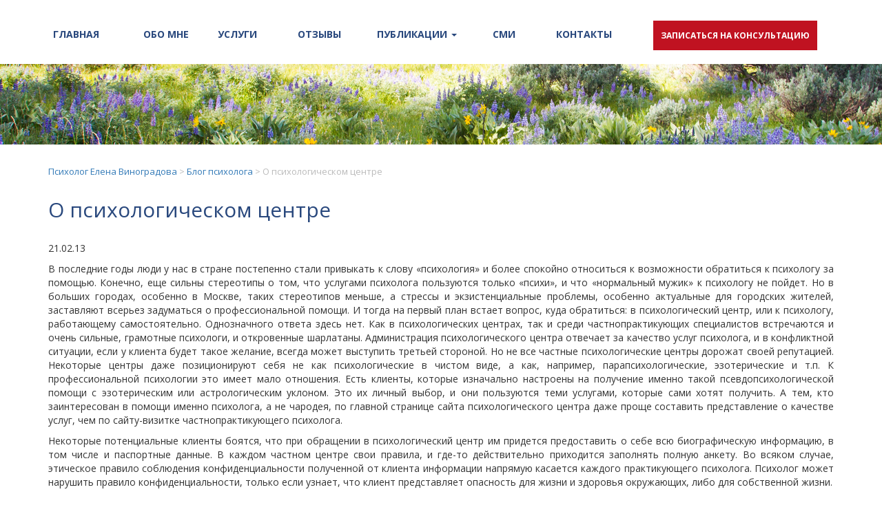

--- FILE ---
content_type: text/html; charset=UTF-8
request_url: http://psy-goal.ru/blog-psihologa/o-psihologicheskom-tsentre/
body_size: 9059
content:
 
    <!DOCTYPE html>
<html lang="ru-RU" prefix="og: http://ogp.me/ns#">
<head>
    <meta charset="UTF-8">
    <meta name="viewport" content="width=device-width, initial-scale=1.0">
    <meta http-equiv="X-UA-Compatible" content="IE=edge">

    <title>О психологическом центре</title>

    <link rel="profile" href="http://gmpg.org/xfn/11">
    <link rel="pingback" href="http://psy-goal.ru/xmlrpc.php">
    <link rel="shortcut icon" href="http://psy-goal.ru/wp-content/themes/studiodev/images/favicon.ico">

    
<!-- This site is optimized with the Yoast SEO plugin v3.4 - https://yoast.com/wordpress/plugins/seo/ -->
<meta name="description" content="О психологических центрах и частной практике."/>
<meta name="robots" content="noodp"/>
<link rel="canonical" href="http://psy-goal.ru/blog-psihologa/o-psihologicheskom-tsentre/" />
<meta property="og:locale" content="ru_RU" />
<meta property="og:type" content="article" />
<meta property="og:title" content="О психологическом центре" />
<meta property="og:description" content="О психологических центрах и частной практике." />
<meta property="og:url" content="http://psy-goal.ru/blog-psihologa/o-psihologicheskom-tsentre/" />
<meta property="og:site_name" content="Психолог Елена Виноградова" />
<meta property="article:section" content="Блог психолога" />
<meta property="article:published_time" content="2013-02-21T11:35:34+00:00" />
<meta property="article:modified_time" content="2018-08-21T20:51:15+00:00" />
<meta property="og:updated_time" content="2018-08-21T20:51:15+00:00" />
<meta name="twitter:card" content="summary" />
<meta name="twitter:description" content="О психологических центрах и частной практике." />
<meta name="twitter:title" content="О психологическом центре" />
<!-- / Yoast SEO plugin. -->

		<script type="text/javascript">
			window._wpemojiSettings = {"baseUrl":"https:\/\/s.w.org\/images\/core\/emoji\/72x72\/","ext":".png","source":{"concatemoji":"http:\/\/psy-goal.ru\/wp-includes\/js\/wp-emoji-release.min.js"}};
			!function(e,o,t){var a,n,r;function i(e){var t=o.createElement("script");t.src=e,t.type="text/javascript",o.getElementsByTagName("head")[0].appendChild(t)}for(r=Array("simple","flag","unicode8","diversity"),t.supports={everything:!0,everythingExceptFlag:!0},n=0;n<r.length;n++)t.supports[r[n]]=function(e){var t,a,n=o.createElement("canvas"),r=n.getContext&&n.getContext("2d"),i=String.fromCharCode;if(!r||!r.fillText)return!1;switch(r.textBaseline="top",r.font="600 32px Arial",e){case"flag":return r.fillText(i(55356,56806,55356,56826),0,0),3e3<n.toDataURL().length;case"diversity":return r.fillText(i(55356,57221),0,0),a=(t=r.getImageData(16,16,1,1).data)[0]+","+t[1]+","+t[2]+","+t[3],r.fillText(i(55356,57221,55356,57343),0,0),a!=(t=r.getImageData(16,16,1,1).data)[0]+","+t[1]+","+t[2]+","+t[3];case"simple":return r.fillText(i(55357,56835),0,0),0!==r.getImageData(16,16,1,1).data[0];case"unicode8":return r.fillText(i(55356,57135),0,0),0!==r.getImageData(16,16,1,1).data[0]}return!1}(r[n]),t.supports.everything=t.supports.everything&&t.supports[r[n]],"flag"!==r[n]&&(t.supports.everythingExceptFlag=t.supports.everythingExceptFlag&&t.supports[r[n]]);t.supports.everythingExceptFlag=t.supports.everythingExceptFlag&&!t.supports.flag,t.DOMReady=!1,t.readyCallback=function(){t.DOMReady=!0},t.supports.everything||(a=function(){t.readyCallback()},o.addEventListener?(o.addEventListener("DOMContentLoaded",a,!1),e.addEventListener("load",a,!1)):(e.attachEvent("onload",a),o.attachEvent("onreadystatechange",function(){"complete"===o.readyState&&t.readyCallback()})),(a=t.source||{}).concatemoji?i(a.concatemoji):a.wpemoji&&a.twemoji&&(i(a.twemoji),i(a.wpemoji)))}(window,document,window._wpemojiSettings);
		</script>
		<style type="text/css">
img.wp-smiley,
img.emoji {
	display: inline !important;
	border: none !important;
	box-shadow: none !important;
	height: 1em !important;
	width: 1em !important;
	margin: 0 .07em !important;
	vertical-align: -0.1em !important;
	background: none !important;
	padding: 0 !important;
}
</style>
<link rel='stylesheet' id='jeweltheme-jquery-ui-style-css'  href='http://psy-goal.ru/wp-content/plugins/wp-awesome-faq/jquery-ui.css' type='text/css' media='all' />
<link rel='stylesheet' id='dashicons-css'  href='http://psy-goal.ru/wp-includes/css/dashicons.min.css' type='text/css' media='all' />
<link rel='stylesheet' id='jquery.bxslider-css'  href='//psy-goal.ru/wp-content/plugins/testimonials-widget/includes/libraries/bxslider-4/dist/jquery.bxslider.css' type='text/css' media='all' />
<link rel='stylesheet' id='Axl_Testimonials_Widget-css'  href='//psy-goal.ru/wp-content/plugins/testimonials-widget/assets/css/testimonials-widget.css' type='text/css' media='all' />
<link rel='stylesheet' id='contact-form-7-css'  href='http://psy-goal.ru/wp-content/plugins/contact-form-7/includes/css/styles.css' type='text/css' media='all' />
<link rel='stylesheet' id='studiodev-bootstrap-css'  href='http://psy-goal.ru/wp-content/themes/studiodev/includes/resources/bootstrap/css/bootstrap.min.css' type='text/css' media='all' />
<link rel='stylesheet' id='studiodev-font-awesome-css'  href='http://psy-goal.ru/wp-content/themes/studiodev/includes/css/font-awesome.min.css' type='text/css' media='all' />
<link rel='stylesheet' id='OpenSans-css'  href='https://fonts.googleapis.com/css?family=Open+Sans%3A400%2C300%2C700' type='text/css' media='all' />
<link rel='stylesheet' id='animation-css'  href='http://psy-goal.ru/wp-content/themes/studiodev/includes/css/animate.css' type='text/css' media='all' />
<link rel='stylesheet' id='bx-css-css'  href='http://psy-goal.ru/wp-content/themes/studiodev/includes/css/jquery.bxslider.css' type='text/css' media='all' />
<link rel='stylesheet' id='studiodev-style-css'  href='http://psy-goal.ru/wp-content/themes/studiodev/style.css' type='text/css' media='all' />
<link rel='stylesheet' id='slb_core-css'  href='http://psy-goal.ru/wp-content/plugins/simple-lightbox/client/css/app.css' type='text/css' media='all' />
<script type='text/javascript' src='http://psy-goal.ru/wp-includes/js/jquery/jquery.js'></script>
<script type='text/javascript' src='http://psy-goal.ru/wp-includes/js/jquery/jquery-migrate.min.js'></script>
<script type='text/javascript' src='http://psy-goal.ru/wp-content/themes/studiodev/includes/js/libs.min.js'></script>
<script type='text/javascript' src='http://psy-goal.ru/wp-content/themes/studiodev/includes/js/app.js'></script>
<script type='text/javascript' src='http://psy-goal.ru/wp-content/themes/studiodev/includes/resources/bootstrap/js/bootstrap.min.js'></script>
<script type='text/javascript' src='http://psy-goal.ru/wp-content/themes/studiodev/includes/js/jquery.bxslider.min.js'></script>
<script type='text/javascript' src='http://psy-goal.ru/wp-content/themes/studiodev/includes/js/main.js'></script>
<link rel='https://api.w.org/' href='http://psy-goal.ru/wp-json/' />
<link rel="alternate" type="application/json+oembed" href="http://psy-goal.ru/wp-json/oembed/1.0/embed?url=http%3A%2F%2Fpsy-goal.ru%2Fblog-psihologa%2Fo-psihologicheskom-tsentre%2F" />
<link rel="alternate" type="text/xml+oembed" href="http://psy-goal.ru/wp-json/oembed/1.0/embed?url=http%3A%2F%2Fpsy-goal.ru%2Fblog-psihologa%2Fo-psihologicheskom-tsentre%2F&#038;format=xml" />
<script type="text/javascript">

    jQuery(document).ready(function($) {
            jQuery(".accordion").accordion({heightStyle: "content", collapsible: true, active: false});
    });


</script>
</head>

<body class="single single-post postid-891 single-format-standard">
    
<script>
  (function(i,s,o,g,r,a,m){i['GoogleAnalyticsObject']=r;i[r]=i[r]||function(){
  (i[r].q=i[r].q||[]).push(arguments)},i[r].l=1*new Date();a=s.createElement(o),
  m=s.getElementsByTagName(o)[0];a.async=1;a.src=g;m.parentNode.insertBefore(a,m)
  })(window,document,'script','https://www.google-analytics.com/analytics.js','ga');
  ga('create', 'UA-11960544-1', 'auto');
  ga('send', 'pageview');
</script>
<!-- Yandex.Metrika counter --> <script type="text/javascript"> (function (d, w, c) { (w[c] = w[c] || []).push(function() { try { w.yaCounter15542536 = new Ya.Metrika({ id:15542536, clickmap:true, trackLinks:true, accurateTrackBounce:true, webvisor:true }); } catch(e) { } }); var n = d.getElementsByTagName("script")[0], s = d.createElement("script"), f = function () { n.parentNode.insertBefore(s, n); }; s.type = "text/javascript"; s.async = true; s.src = "https://mc.yandex.ru/metrika/watch.js"; if (w.opera == "[object Opera]") { d.addEventListener("DOMContentLoaded", f, false); } else { f(); } })(document, window, "yandex_metrika_callbacks"); </script> <noscript><div><img src="https://mc.yandex.ru/watch/15542536" style="position:absolute; left:-9999px;" alt="" /></div></noscript> <!-- /Yandex.Metrika counter -->

<header class="header inner-page">
        <div class="navbar navbar-default navbar-fixed-top">
            <div class="container">
                <div class="row">
                <div class="col-md-9">
                <div class="navbar-header">
                    <button type="button" class="navbar-toggle collapsed" data-toggle="collapse" data-target=".navbar-collapse" aria-expanded="false">
                        <span class="sr-only">Toggle navigation</span>
                        <span class="icon-bar"></span>
                        <span class="icon-bar"></span>
                        <span class="icon-bar"></span>
                    </button>
                    
                    <a href="http://psy-goal.ru/" class="visible-xs">Психолог Елена Виноградова</a>
                </div>
               
                    <div class="collapse navbar-collapse"><ul id="responsive-menu" class="nav nav-justified"><li class="menu-item"><a title="Главная" href="http://psy-goal.ru">Главная</a></li>
<li class="menu-item"><a title="Обо мне" href="http://psy-goal.ru/elena-vinogradova/">Обо мне</a></li>
<li class="menu-item"><a title="Услуги" href="http://psy-goal.ru/yslygi/">Услуги</a></li>
<li class="menu-item"><a title="Отзывы" href="http://psy-goal.ru/otzyvy/">Отзывы</a></li>
<li class="menu-item menu-item-has-children dropdown"><a title="Публикации" href="http://psy-goal.ru/category/publikatcii/" data-toggle="dropdown" class="dropdown-toggle" aria-haspopup="true">Публикации <span class="caret"></span></a>
<ul role="menu" class=" dropdown-menu">
	<li class="menu-item"><a title="Научно-популярные статьи" href="http://psy-goal.ru/category/nauchno-populyarnye-stati/">Научно-популярные статьи</a></li>
	<li class="menu-item"><a title="Научные статьи" href="http://psy-goal.ru/category/nauchnie-stati/">Научные статьи</a></li>
	<li class="menu-item"><a title="Блог психолога" href="http://psy-goal.ru/category/blog-psihologa/">Блог психолога</a></li>
</ul>
</li>
<li class="menu-item"><a title="Сми" href="http://psy-goal.ru/smi/">Сми</a></li>
<li class="menu-item"><a title="Контакты" href="http://psy-goal.ru/kontakty/">Контакты</a></li>
</ul></div>                
            </div>
            <div class="col-md-3 btn-menu">
                        <a href="http://psy-goal.ru/zapis-na-konsyltaciyu/" class="btn hidden-xs">записаться на консультацию</a>
            </div>
        </div>
    </div>
    </div>
</header>

<div class="bg-blog"></div>

<div class="container page-section single-public">
	 <div class="breadcrumbs hidden-xs" typeof="BreadcrumbList" vocab="http://schema.org/">
                <!-- Breadcrumb NavXT 5.4.0 -->
<span property="itemListElement" typeof="ListItem"><a property="item" typeof="WebPage" title="Go to Психолог Елена Виноградова." href="http://psy-goal.ru" class="home"><span property="name">Психолог Елена Виноградова</span></a><meta property="position" content="1"></span> &gt; <span property="itemListElement" typeof="ListItem"><a property="item" typeof="WebPage" title="Go to the Блог психолога category archives." href="http://psy-goal.ru/category/blog-psihologa/" class="taxonomy category"><span property="name">Блог психолога</span></a><meta property="position" content="2"></span> &gt; <span property="itemListElement" typeof="ListItem"><span property="name">О психологическом центре</span><meta property="position" content="3"></span>    </div>
	

	
		
<article id="post-891" class="post-891 post type-post status-publish format-standard hentry category-blog-psihologa category-publikatcii">
	<header>
		<h1 class="page-title">О психологическом центре</h1>

		<div class="entry-meta">
			<span class="posted-on">Опубликовано <a href="http://psy-goal.ru/blog-psihologa/o-psihologicheskom-tsentre/" title="11:35" rel="bookmark"><time class="entry-date published" datetime="2013-02-21T11:35:34+00:00">21.02.2013</time></a>, обновлено <a href="http://psy-goal.ru/blog-psihologa/o-psihologicheskom-tsentre/" title="11:35" rel="bookmark"><time class="updated" datetime="2018-08-21T20:51:15+00:00">21.08.2018</time></a></span><span class="byline"> <span class="author vcard"><a class="url fn n" href="http://psy-goal.ru/author/admin/" title="Посмотреть все записи admin ">admin</a></span></span>		</div><!-- .entry-meta -->
	</header><!-- .entry-header -->

	<div class="entry-content">
		<div class="entry-content-thumbnail">
					</div>
		<p>21.02.13</p>
<div align="justify">
В последние годы люди у нас в стране постепенно стали привыкать к слову «психология» и более спокойно относиться к возможности обратиться к психологу за помощью. Конечно, еще сильны стереотипы о том, что услугами психолога пользуются только «психи», и что «нормальный мужик» к психологу не пойдет. Но в больших городах, особенно в Москве, таких стереотипов меньше, а стрессы и экзистенциальные проблемы, особенно актуальные для городских жителей, заставляют всерьез задуматься о профессиональной помощи. И тогда на первый план встает вопрос, куда обратиться: в психологический центр, или к психологу, работающему самостоятельно. Однозначного ответа здесь нет. Как в психологических центрах, так и среди частнопрактикующих специалистов встречаются и очень сильные, грамотные психологи, и откровенные шарлатаны. Администрация психологического центра отвечает за качество услуг психолога, и в конфликтной ситуации, если у клиента будет такое желание, всегда может выступить третьей стороной. Но не все частные психологические центры дорожат своей репутацией. Некоторые центры даже позиционируют себя не как психологические в чистом виде, а как, например, парапсихологические, эзотерические и т.п. К профессиональной психологии это имеет мало отношения. Есть клиенты, которые изначально настроены на получение именно такой псевдопсихологической помощи с эзотерическим или астрологическим уклоном. Это их личный выбор, и они пользуются теми услугами, которые сами хотят получить. А тем, кто заинтересован в помощи именно психолога, а не чародея, по главной странице сайта психологического центра даже проще составить представление о качестве услуг, чем по сайту-визитке частнопрактикующего психолога.</p>
<p>Некоторые потенциальные клиенты боятся, что при обращении в психологический центр им придется предоставить о себе всю биографическую информацию, в том числе и паспортные данные. В каждом частном центре свои правила, и где-то действительно приходится заполнять полную анкету. Во всяком случае, этическое правило соблюдения конфиденциальности полученной от клиента информации напрямую касается каждого практикующего психолога. Психолог может нарушить правило конфиденциальности, только если узнает, что клиент представляет опасность для жизни и здоровья окружающих, либо для собственной жизни.</p>
<p>Когда сам <a href="/elena-vinogradova/">психолог</a> становится перед выбором, где ему работать – в частной практике или в психологическом центре, у него тоже появляются свои аргументы «за» и «против». С одной стороны, за один час психологической консультации специалист получит меньше денег, чем если он будет это делать частным образом. С другой стороны, ему не нужно брать на себя риски относительно аренды кабинета, нет необходимости тратить время и деньги на «раскрутку» своего бизнеса и привлечение новых клиентов – этим занимается администрация. Если коллектив психологического центра сплоченный, а корпоративная культура предусматривает доверие и уважение к каждому специалисту, то это большая удача для психолога. В этой профессии губительно вариться в собственном соку и останавливаться в своем развитии. Не может психолог высокого уровня все свое рабочее время тратить только на консультации, ему необходимо общение с коллегами. Это постоянное повышение квалификации, участие в конференциях, при необходимости прохождение дополнительной личной психотерапии и супервизии. У работников психологического центра есть дополнительная возможность – это бесплатное участие в коллегиальном обсуждении случаев, оперативное получение информации о событиях, происходящих в профессиональной сфере, расширение своего кругозора за счет опыта других психологов. В частности, я регулярно участвую и являюсь организатором интервизорской группы, где всегда есть возможность коллегиально обсуждать трудные случаи, как очные, так и онлайн. Стаж каждого психолога в нашей группе составляет не менее 12 лет. В интервизорскую группу входят представители самых разных психотерапевтических направлений – человеконцентрированного подхода, когнитивной терапии, психодрамы, гештальттерапии, понимающей терапии и др. Это разнообразие психотерапевтических школ дает возможность с разных точек зрения посмотреть на проблемы клиента. Таким образом, частнопрактикующий психолог всегда может обратиться к коллегам за помощью.</p>
<p>Таким образом, и в частной практике, и в работе сотрудником психологического центра есть свои плюсы и минусы. В любом случае, во время консультации работа будет строиться один на один со специалистом, и благодарность за результат клиент, скорее всего, будет чувствовать к конкретному психологу, а не к организации.</p>
<p><a href="/elena-vinogradova/">психолог Елена Виноградова</a></p>
</div>
			</div><!-- .entry-content -->

	<footer class="entry-meta">
		Запись была опубликована в <a href="http://psy-goal.ru/category/blog-psihologa/" rel="category tag">Блог психолога</a>, <a href="http://psy-goal.ru/category/publikatcii/" rel="category tag">Последние публикации</a>. Добавить в закладки <a href="http://psy-goal.ru/blog-psihologa/o-psihologicheskom-tsentre/" title="Постоянная ссылка О психологическом центре" rel="bookmark">постоянная Ссылка</a>.
			</footer><!-- .entry-meta -->
</article><!-- #post-## -->


			<nav role="navigation" id="nav-below" class="post-navigation">
		<!-- <h1 class="screen-reader-text">Навигация по записи</h1> -->
		<ul class="pager">

		
			<li class="nav-previous previous"><a href="http://psy-goal.ru/blog-psihologa/lechenie-depressii/" rel="prev"><span class="meta-nav">&larr;</span> Лечение депрессии</a></li>			<li class="nav-next next"><a href="http://psy-goal.ru/novosti-mirovoy-psihologii/malysham-zhivye-syschestva-interesnee-igryshek/" rel="next">Малышам живые существа интереснее игрушек <span class="meta-nav">&rarr;</span></a></li>
		
		</ul>
	</nav><!-- #nav-below -->
	
  <div class="share-likes">
    <script type="text/javascript">(function() {
    if (window.pluso)if (typeof window.pluso.start == "function") return;
    if (window.ifpluso==undefined) { window.ifpluso = 1;
    var d = document, s = d.createElement('script'), g = 'getElementsByTagName';
    s.type = 'text/javascript'; s.charset='UTF-8'; s.async = true;
    s.src = ('https:' == window.location.protocol ? 'https' : 'http')  + '://share.pluso.ru/pluso-like.js';
    var h=d[g]('body')[0];
    h.appendChild(s);
    }})();</script>
    <div class="pluso" data-background="#ebebeb" data-options="medium,square,line,horizontal,counter,theme=01" data-services="vkontakte,odnoklassniki,facebook,twitter,moimir"></div>
	</div>

    	 
</div>
    <footer class="footer">
        <div class="container">
            <div class="row">
                
                <div class="col-md-3 col-sm-6 footer-menu">
                    <ul id="menu-footer-menu" class=""><li class="menu-item"><a title="Услуги психолога в Москве" href="http://psy-goal.ru/yslygi/">Услуги психолога в Москве</a></li>
<li class="menu-item"><a title="Консультации по Skype" href="http://psy-goal.ru/konsyltacii-po-skype/">Консультации по Skype</a></li>
<li class="menu-item"><a title="FAQ" href="http://psy-goal.ru/chasto-zadavaemye-voprosy/">FAQ</a></li>
<li class="menu-item"><a title="Тренинги" href="http://psy-goal.ru/treningi/">Тренинги</a></li>
</ul>                </div>
                <div class="col-md-3 col-sm-6 footer-menu">
                    <ul id="menu-footer-menu-2" class=""><li class="menu-item"><a title="Публикации" href="http://psy-goal.ru/category/publikatcii/">Публикации</a></li>
<li class="menu-item"><a title="Новости психологии" href="http://psy-goal.ru/category/novosti-mirovoy-psihologii/">Новости психологии</a></li>
<li class="menu-item"><a title="Задать вопрос психологу" href="http://psy-goal.ru/vopros-psihology/">Задать вопрос психологу</a></li>
<li class="menu-item"><a title="Ссылки" href="http://psy-goal.ru/ssylki/">Ссылки</a></li>
</ul>                </div>
                <div class="clearfix visible-sm visible-xs"></div>
                <div class="col-md-5 booking-footer">
                    <a href="tel:+79175442438" class="tel">8-917-544-24-38</a>
                    <a href="http://psy-goal.ru/zapis-na-konsyltaciyu/" class="btn">записаться на консультацию</a>
                </div>
            </div>
        </div>
    </footer>
<script type='text/javascript' src='http://psy-goal.ru/wp-includes/js/jquery/ui/core.min.js'></script>
<script type='text/javascript' src='http://psy-goal.ru/wp-includes/js/jquery/ui/widget.min.js'></script>
<script type='text/javascript' src='http://psy-goal.ru/wp-includes/js/jquery/ui/accordion.min.js'></script>
<script type='text/javascript' src='http://psy-goal.ru/wp-content/plugins/contact-form-7/includes/js/jquery.form.min.js'></script>
<script type='text/javascript'>
/* <![CDATA[ */
var _wpcf7 = {"loaderUrl":"http:\/\/psy-goal.ru\/wp-content\/plugins\/contact-form-7\/images\/ajax-loader.gif","recaptcha":{"messages":{"empty":"\u041f\u043e\u0436\u0430\u043b\u0443\u0439\u0441\u0442\u0430 \u043f\u043e\u0434\u0442\u0432\u0435\u0440\u0434\u0438\u0442\u0435, \u0447\u0442\u043e \u0412\u044b - \u043d\u0435 \u0440\u043e\u0431\u043e\u0442."}},"sending":"\u041e\u0442\u043f\u0440\u0430\u0432\u043a\u0430...","cached":"1"};
/* ]]> */
</script>
<script type='text/javascript' src='http://psy-goal.ru/wp-content/plugins/contact-form-7/includes/js/scripts.js'></script>
<script type='text/javascript' src='http://maps.google.com/maps/api/js?libraries=geometry%2Cplaces%2Cweather%2Cpanoramio%2Cdrawing&#038;language=en'></script>
<script type='text/javascript'>
/* <![CDATA[ */
var wpgmp_local = {"all_location":"All","show_locations":"Show Locations","sort_by":"Sort by","wpgmp_not_working":"not working...","place_icon_url":"http:\/\/psy-goal.ru\/wp-content\/plugins\/wp-google-map-plugin\/assets\/images\/icons\/"};
/* ]]> */
</script>
<script type='text/javascript' src='http://psy-goal.ru/wp-content/plugins/wp-google-map-plugin/assets/js/maps.js'></script>
<script type='text/javascript' src='http://psy-goal.ru/wp-includes/js/wp-embed.min.js'></script>
<script type="text/javascript" id="slb_context">/* <![CDATA[ */if ( !!window.jQuery ) {(function($){$(document).ready(function(){if ( !!window.SLB ) { {$.extend(SLB, {"context":["public","user_guest"]});} }})})(jQuery);}/* ]]> */</script>
</body>

</html>



<!--
Performance optimized by W3 Total Cache. Learn more: https://www.w3-edge.com/products/


Served from: psy-goal.ru @ 2026-01-17 05:09:52 by W3 Total Cache
-->